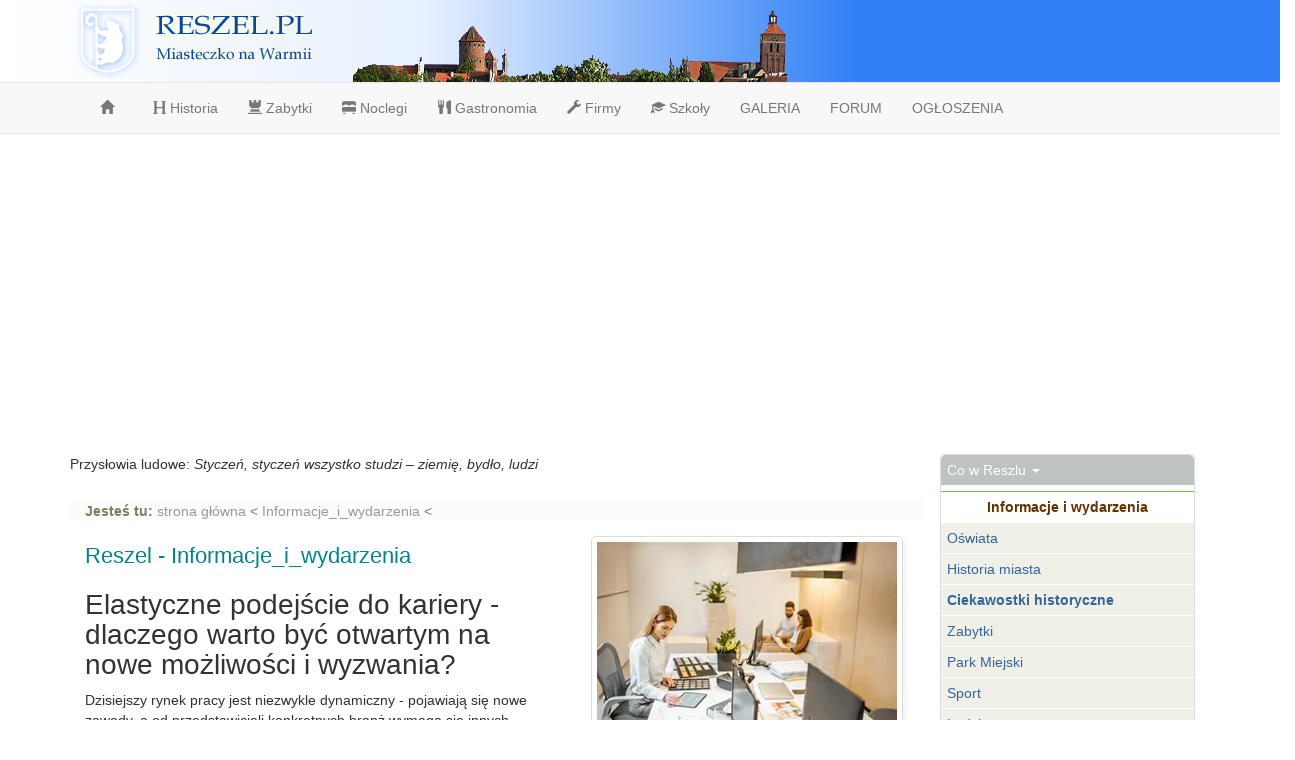

--- FILE ---
content_type: text/html; charset=UTF-8
request_url: https://www.reszel.pl/Elastyczne_podejscie_do_kariery_dlaczego_warto_byc_otwartym_na_nowe_mozliwosci_wyzwania,28,4830.html
body_size: 6658
content:
	  	<!DOCTYPE html>
<html lang="pl">
<head>
<!-- Google tag (gtag.js) -->
<script async src="https://www.googletagmanager.com/gtag/js?id=UA-2280326-1"></script>
<script>
  window.dataLayer = window.dataLayer || [];
  function gtag(){dataLayer.push(arguments);}
  gtag('js', new Date());

  gtag('config', 'UA-2280326-1');
</script>



	<meta charset="utf-8">
	<meta http-equiv="X-UA-Compatible" content="IE=edge">
	<meta name="viewport" content="width=device-width, initial-scale=1">
	<meta name="google-site-verification" content="unK9cjAj3zMCqx-_mAtUuLXld3P5XOU_RJN4TmVOcc0">
	<meta name="google-site-verification" content="MiRMNRL0SaCt-og8twjAaO9T8qoIJw9KhXxky0ZLOKQ">
	<meta name="kod weryfikacji-publikacji" content="aHR0cHM6Ly93d3cucmVzemVsLnBs" />

	<title>
	Elastyczne podejście do kariery - dlaczego warto być otwartym na nowe możliwości i wyzwania? &frasl;  Reszel - miasteczko na Warmii	</title>
	<meta property="og:url" content="http://www.reszel.pl/Elastyczne_podejscie_do_kariery_dlaczego_warto_byc_otwartym_na_nowe_mozliwosci_wyzwania,28,4830.html"><meta property="og:title" content="Elastyczne podejście do kariery - dlaczego warto być otwartym na nowe możliwości i wyzwania?"><meta property="og:description" content="Dzisiejszy rynek pracy jest niezwykle dynamiczny - pojawiają się nowe zawody, a od przedstawicieli konkretnych branż wymaga się innych umiejętności niż jeszcze kilka lat temu. Pracownicy, którzy chcą się rozwijać, muszą być otwarci na zmiany, ale także na kolejne wyzwania. Jak w sposób elastyczny podejść do swojej kariery i dlaczego warto przyjąć taką postawę?">	  <meta property="og:type" content="article">
	  <meta property="og:image" content="http://www.reszel.pl/img/duze/2024/d2703666.webp">	<meta name="robots" content="index,follow">
	<meta name="revisit-after" content="1 days">
	<meta name="KEYWORDS" content="reszel,reszelski,reszelanie,reszlu,zamki,rema,zamek w reszlu,zamek reszel,rossel,Rößel">
	<meta name="DESCRIPTION" content="Elastyczne podejście do kariery - dlaczego warto być otwartym na nowe możliwości i wyzwania?Reszel - Serwis internetowy Miasta i Gminy. Historia Reszla i ciekawostki historyczna. Galerie zdjęć oraz video. Wydarzenia, atrakcje oraz informacje turystyczne.">
	<meta name="copyright" content="Specnet">
	<link rel="Shortcut Icon" href="img/icona.ico" type="image/x-icon">
	<link rel="stylesheet" href="css/bootstrap.min.css">
	<link rel="stylesheet" href="css/specnet2.css">
	<link rel="stylesheet" href="css/ekko-lightbox.css">
   <link rel="stylesheet" href="css/dark.css">

	<style>
		#menu ul li a#k28{background-color: #fff;border-top: 1px solid #6C3;color: #630; text-align: center;}
	</style>

 <!-- reklama Google -->

 <!-- koniec reklama Google -->
</head>

<body>

		<div class="container-fluid">
		<div class="row">
		<header class="naglowek">
		<div class="container">
			<div id="naglowek" onclick="window.location='/';">
				<h1>Reszel</h1>
				<img src="img/logo2.png" alt="Reszel - miasteczko na Warmii">
			</div>

			<div id="nagl_pr">
				<div class="szukaj">
									</div>
			</div>
			</div>
 		 </header>
		</div><!-- end 1 row -->
		</div><!--  end container fluid-->

		<div class="row">
			<nav class="navbar navbar-default">
				    <div class="container-fluid">
						<div class="container">

				      		<div class="navbar-header"> <a href="javascript:;" class="navbar-toggle" data-toggle="collapse" data-target="#bs-example-navbar-collapse-1"> 	<span class="sr-only">Nawigacja</span> <span class="icon-bar"></span> <span class="icon-bar"></span> <span class="icon-bar"></span> </a>
								</div>

						      <div class="collapse navbar-collapse" id="bs-example-navbar-collapse-1">
						        	<ul class="nav navbar-nav">
										<li><a href="/" title="strona główna reszel.pl"><span class="glyphicon glyphicon-home"></span>&nbsp;&nbsp;</a></li>
										<li><a href="/zabytki_w_Reszlu,23.html"><span class="glyphicon glyphicon-header"></span>&nbsp;Historia</a></li>
										<li><a href="/zabytki_w_Reszlu,31.html"><span class="glyphicon glyphicon-tower"></span>&nbsp;Zabytki</a></li>
							        	<li><a href="/noclegi_w_Reszlu,9.html"><span class="glyphicon glyphicon-bed"></span>&nbsp;Noclegi</a></li>
										<li><a href="/restauracje_w_Reszlu,11.html"><span class="glyphicon glyphicon-cutlery" aria-hidden="true"></span>
										Gastronomia</a></li>
										<li><a href="/firmy_reszelskie,7.html"><span class="glyphicon glyphicon-wrench" aria-hidden="true"></span>
										Firmy</a></li>
										<li><a href="http://www.reszel.pl/placowki-oswiatowe_Reszlu_przedszkole_szkoly_podstawowa_gimnazjum_zawodowa_liceum_technikum,21,118.html"><span class="glyphicon glyphicon-education" aria-hidden="true"></span>
										Szkoły</a></li>


<li><a href="http://galeria.reszel.pl">GALERIA</a></li>
										<li><a href="https://forum.reszel.pl">FORUM</a></li>
										<li><a href="https://ogloszenia.reszel.eu">OGŁOSZENIA</a></li>

							      </ul>
						      </div>
				      </div>
				    </div>
			</nav>
		</div><!-- end 2 row -->
	<div class="container">
		<div class="col-md-9">

			<!--
<div class="row">-->
				<!-- banery reklamowe głowne
							</div>-->




			<div class="row">


<p>Przysłowia ludowe: <em>
Styczeń, styczeń wszystko studzi – ziemię, bydło, ludzi</em>
</p>
				 <!-- <p class="podpis">REKLAMA</p> -->

			  		<div class="col-md-12 col-xs-12">
												</div>
					<div class="col-md-6 col-xs-12">
												</div>


			</div>	<!-- koniec row reklama Google -->


				<div class="row">
				<div class="col-md-12 col-xs-12" id="pasek3">
					<strong>Jesteś tu: </strong><a class="male" href="/">strona główna </a> &lt; <a class="male1" href="index.php?k=28">Informacje_i_wydarzenia</a> &lt; 				</div>
			</div>	<!-- koniec row imieniny -->


			<div class="row"> <!-- row tekstów o prawej -->

				<div class="col-md-7">
	 					<article class="teksty">
							<h2><a class="tyt" href="Reszel-Informacje_i_wydarzenia,28.html">Reszel - Informacje_i_wydarzenia</a></h2><span id='intertext1'><h1>Elastyczne podejście do kariery - dlaczego warto być otwartym na nowe możliwości i wyzwania?</h1><p>Dzisiejszy rynek pracy jest niezwykle dynamiczny -&nbsp;pojawiają się nowe zawody, a&nbsp;od przedstawicieli konkretnych branż wymaga się innych umiejętności niż jeszcze kilka lat temu. Pracownicy, którzy chcą się rozwijać, muszą być otwarci na zmiany, ale także na kolejne wyzwania. Jak w&nbsp;sposób elastyczny podejść do swojej kariery i&nbsp;dlaczego warto przyjąć taką postawę?</p><h2>Elastyczność na rynku pracy</h2>
<p>Współczesny rynek pracy w&nbsp;niczym nie przypomina tego sprzed kilkunastu lat. Widać to bardzo dobrze po ogłoszeniach dostępnych np. na stronie <a href="https://www.aplikuj.pl/praca/piotrkow-trybunalski">https://www.aplikuj.pl/praca/piotrkow-trybunalski</a> - na podobne stanowiska wymagane są różne kompetencje i&nbsp;umiejętności. Nie oznacza to, że pracodawcy poszukują idealnego kandydata, który spełni wszystkie wymagania. <strong>Najważniejsza jest dla nich elastyczność, która przejawia się chęcią zdobycia nowych kwalifikacji, przejścia kursu doszkalającego czy dużą dyspozycyjnością.</strong> </p>
<p>Można powiedzieć, że elastyczność jest dziś znacznie ważniejsza niż różnego typu kompetencje twarde oraz miękkie. Oczywiście, nadal trzeba posiadać odpowiednie wykształcenie lub uprawnienia, ale pracodawcy chętnie rozpatrują także kandydatury osób, które dopiero przygotowują się do zawodu. O&nbsp;wiele krytyczniej podchodzą natomiast do tych, którzy nie są gotowi na zmiany. <strong>Elastyczność jest więc kluczem do lepszej pracy.</strong></p>
<h2>Szansa na zmiany</h2>
<p>Zdobycie wykształcenia czy kwalifikacji w&nbsp;danym zawodzie nie daje pewności zatrudnienia. Bywa tak, że nawet najlepsi specjaliści nie mogą znaleźć posady w&nbsp;swojej branży. Niektóre zawody wymierają, ale na rynku pracy ciągle pojawiają się nowe. Wystarczy przejrzeć ogłoszenia np. na <a href="https://www.aplikuj.pl/praca/belchatow">https://www.aplikuj.pl/praca/belchatow</a> aby upewnić się, że zawody, o&nbsp;których istnieniu jeszcze niedawno nie wiedziało zbyt wiele osób, dziś są na topie. </p>
<p><strong>Elastyczne podejście pozwala zmienić branżę i&nbsp;przekwalifikować się nawet po wielu latach pracy na danym stanowisku</strong>. Niektórzy decydują się na zmiany dopiero po kilkunastu latach, inni niemal od razu po zakończeniu studiów. Zmiany mogą być konieczne, jeśli nasza branża powoli wymiera albo nie daje możliwości zdobycia dobrze płatnej pracy. Automatyzacja również może zmusić nas do poszukiwania nowej, zupełnie innej ścieżki kariery. </p>
<h2>Dopasowanie pracy do indywidualnej sytuacji życiowej</h2>
<p>Będąc elastycznym, zdecydowanie łatwiej odnaleźć się na rynku pracy. Elastyczność sprowadza się dziś do pewnego rodzaju kompromisów. Możemy na niej skorzystać, ale musimy również liczyć się z&nbsp;drobnymi uniedogodnieniami. Niemniej jednak, <strong>to właśnie dzięki niej możemy znaleźć pracę, i&nbsp;to niezależnie od tego, w&nbsp;jakiej obecnie sytuacji jesteśmy.</strong></p>
<p><a href="https://www.piotrkowski24.pl/mozliwosci-zawodowe-w-piotrkowie/">Możliwości zawodowe w&nbsp;Piotrkowie</a> są szerokie zarówno dla tych, którzy zainteresowani są pracą biurową, jak i&nbsp;dla pracowników zmianowych czy fizycznych. Dużą zaletą jest także praca zdalna, która sprawdzi się w&nbsp;przypadku mieszkańców mniejszych miejscowości, młodych mam czy osób niepełnosprawnych.</p>
<p>Należy jednak mieć na uwadze, że pracodawca często wymaga większej dyspozycyjności, również w&nbsp;weekendy. Musimy sprawnie poruszać się po programach komputerowych, a&nbsp;czasami być w&nbsp;gotowości do przyjazdu do biura. <strong>Elastyczność jest w&nbsp;tym kontekście ogromnym atutem zarówno dla pracownika, jak i&nbsp;pracodawcy. Bez niej trudno mówić o&nbsp;efektywnej współpracy.</strong></p>           		 <script async src="//pagead2.googlesyndication.com/pagead/js/adsbygoogle.js"></script>
						<!-- Reszel_pl -->
						<ins class="adsbygoogle"
						     style="display:block"
						     data-ad-client="ca-pub-8864294292813933"
						     data-ad-slot="2445071542"
						     data-ad-format="auto"></ins>
						<script>
						(adsbygoogle = window.adsbygoogle || []).push({});
						</script>
						<p class="podpis">REKLAMA</p>
				<p class="podpis">opublikowano: 2024-03-27, &copy;  materiał zewnętrzny, </p><p style="color:#fff">984</p><div class="fb-like" data-href="http://www.reszel.pl/Informacje_i_wydarzenia,28,4830,html" data-layout="button_count" data-action="like" data-size="large" data-show-faces="true" data-share="true"></div></ul>				</div> <!-- end col-md-7 -->

				<div class="col-md-5">
<figure><a href="http://www.reszel.pl/img/duze/2024/d2703666.webp" data-toggle="lightbox" data-title=" fot. materiał zewnętrzny" data-gallery="multiimages"><img src="http://www.reszel.pl/img/foto/2024/d2703666.webp" alt=" fot. materiał zewnętrzny" class="zdjecia img-responsive"></a><figcaption>fot.  materiał zewnętrzny<br></figcaption></figure>				</div>	<!-- end col-md-5 -->

		   </div>	<!-- end-row tekstow i foto -->

		</div><!-- end col-md-9 -->

		<div class="col-md-3">

<div id="menu">


	<div class="panel-group" id="accordion" role="tablist" aria-multiselectable="true">




		<div class="panel panel-default">
			<ul>
				<li> <a class="collapsed nagl-menu" role="button" data-toggle="collapse" data-parent="#accordion" href="#collapseOne" aria-expanded="true" aria-controls="collapseOne">
				Co w Reszlu <span class="caret"></span> </a> </li>
			</ul>

			<div id="collapseOne" class="panel-collapse collapse in" role="tabpanel" aria-labelledby="headingOne">
				<ul class="list-group">
					<li><a href="Informacje_wydarzenia,28.html" id="k28"> <strong>Informacje i wydarzenia</strong></a></li>
					<li><a href="/oswiata,21.html" id="k21" title="oświata w Reszu">
					Oświata</a></li>
					<li><a href="/Historia,23,3.html" id="k23" title="historia Reszla">
					Historia miasta</a></li>
					<li><a href="/historia_Reszla,23.html" id="k23a" title="historia Reszla"> <strong>Ciekawostki historyczne</strong></a></li>
					<li><a href="/zabytki_Reszla,31.html" id="k31" title="zabytki Reszla">
					Zabytki</a></li>
					<li><a href="/Park_reszelski,17.html" id="k17" title="Park reszelski">
					Park Miejski</a></li>
					<li><a href="/sport,79.html" id="k79">
					Sport</a></li>
					<li><a href="/mieszkancy_Reszla,38.html" id="k38" title="mieszkańcy Reszla">
					Ludzie</a></li>
				 <!--	<li><a href="/Archiwum,67.html" id="k67" title="Archiwum">
					Archiwum</a></li>

<li><a href="//www.reszel.pl/index.php?k=1999" id="k1999" title="Rozkłady jazdy autobusów z Reszla">
					Rozkład jazdy autobusów</a></li>
-->
				</ul>
			</div>

		</div>

		<div class="panel panel-default">
			<ul>
				<li> <a class="collapsed nagl-menu" role="button" data-toggle="collapse" data-parent="#accordion" href="#collapseDwa" aria-expanded="false" aria-controls="collapseDwa">
				Parafia <span class="caret"></span></a></li>
			</ul>

			<div id="collapseDwa" class="panel-collapse collapse" role="tabpanel" aria-labelledby="headingDwa">
				<ul class="list-group">
					<li><a href="/Reszelska_parafia,27.html" id="k27" title="Reszelska parafia">
					Wydarzenia w parafii</a></li>
	  <!--				<li><a href="Slowo_Boze,108.html" id="k108" title="Reszelska parafia">
					Słowo Boże z komentarzem</a></li>

<li><a href="/ogloszenia_parafialne,109.html" id="k109" title="Reszelska parafia">
					Ogłoszenia parafialne </a></li>
-->
				</ul>
			</div>

		</div>

		<div class="panel panel-default">
			<ul>
				<li> <a class="collapsed nagl-menu" role="button" data-toggle="collapse" data-parent="#accordion" href="#collapseTwo" aria-expanded="false" aria-controls="collapseTwo">
				Kultura <span class="caret"></span></a></li>
			</ul>

			<div id="collapseTwo" class="panel-collapse collapse" role="tabpanel" aria-labelledby="headingTwo">
				<ul class="list-group">
					<li><a href="/Koncerty_w_Reszlu,63.html" id="k63" title="Koncerty w Reszlu">
					Koncerty</a></li>
					<li><a href="/Dozynki,76.html" id="k76" title="Dożynki">
					Dożynki i festyny</a></li>
					<li><a href="/Dni_Reszla,8.html" id="k8" title="Dni Reszla">
					Dni Reszla</a></li>
					<li><a href="/Reszelski_Festiwal_Piosenki,61.html" id="k61" title="Reszelski Festiwal Piosenki">
					Reszelski Festiwal Piosenki</a></li>
				</ul>
			</div>

		</div>

		<div class="panel panel-default">
			<ul>
				<li> <a class="collapsed nagl-menu" role="button" data-toggle="collapse" data-parent="#accordion" href="#collapseThree" aria-expanded="false" aria-controls="collapseThree">
				O Gminie Reszel <span class="caret"></span> </a> </li>
			</ul>

			<div id="collapseThree" class="panel-collapse collapse" role="tabpanel" aria-labelledby="headingThree">
				<ul class="list-group">
					<li><a href="/noclegi_w_Reszlu,16.html" id="k16" title="noclegi w Reszlu">
					Noclegi, agroturystyka</a></li>
					<li><a href="/firmy_reszelskie,7.html" id="k7" title="firmy reszelskie">
					Baza firm</a></li>
					<li><a href="/miasta_partnerskie,35.html" id="k35">
					Miasta partnerskie</a></li>
					<li><a href="/geografia_Gminy_Reszel,34.html" id="k34" title="położenie Gminy Reszel">
					Położenie</a></li>
					<li><a href="//www.swieta-lipka.pl/">
					Święta Lipka</a></li>
				</ul>
			</div>

		</div>

	</div>

	<ul>
		<li class="nagl-menu">Prognoza pogody</li>
		<li><a href="//www.meteo.pl/um/php/meteorogram_id_um.php?ntype=0u&id=1511" target="_blank">
		Prognoza na 2 dni</a></li>
		<li><a href="//www.windguru.cz/int/index.php?go=1&amp;lang=eng&amp;wj=kmh&amp;tj=c&amp;odh=1&amp;doh=24&amp;fhours=180&amp;vs=1&amp;sc=2670" target="_blank">
		Prognoza na 7 dni</a></li>
		<li class="dol"></li>
	</ul>

	<p class="podpis">
		REKLAMA
	</p>

	<ul><!-- do 3.05.2023 -->
		<li></li>
		<li class="dol"></li>
	</ul>


	<script async src="//pagead2.googlesyndication.com/pagead/js/adsbygoogle.js">
	</script>

	<!-- Reszel_pl --> <ins class="adsbygoogle"
	style="display:block"
	data-ad-client="ca-pub-8864294292813933"
	data-ad-slot="2445071542"
	data-ad-format="auto"></ins>

	<script>
		(adsbygoogle = window.adsbygoogle || []).push({});
	</script>

	<div class="panel"> <aside class="kiedy"> <h3>Przekaż 1,5% podatku</h3>
<p>RKS Orlęta-Rema Reszel - KRS: 0000049455</p>
<p>Osoby lub Organizacje Pożytku Publicznego działające na terenie Gminy Reszel uprawnione do otrzymania 1,5% podatku dochodowego od osób fizycznych za rok 2025 w roku 2026 mogą zamieścić ogłoszenie z numerem KRS bezpłatnie. Proszę kontaktować się z administratorem strony. Adres w stopce</p> </aside>

	</div>



<!--

<div class = "fb-page" data-href = "https://www.facebook.com/Reszel.miasteczko.na.Warmii/" data-tabs = "timeline" data-width = "" data-height = "" data-small-header = "false" data-adapt-container-width = "true" data-hide-cover = "false" data-show-facepile = "true"> <blockquote cite = "https: // www.facebook.com/Reszel.miasteczko.na.Warmii/ " class = "fb-xfbml-parse-ignore " > <a href =            "https://www.facebook.com/Reszel.miasteczko.na.Warmii/" > Reszel - miasteczko na Warmii </a> </blockquote> </div>-->




</div>		</div><!-- end col-md-3 -->
	</div><!--  end container -->

	<div class="container"><div class="col-md-12">
  		<!-- dopasowana-google -->

	</div></div>

	<div class="sub-footer">
		  <div class="row">
			<div class="container">
		  		<div class="col-md-4">
					<ul>
						<li>polecany nocleg</li>

					  	<li><a class="wiecej" href="http://haritz.mazury.pl/">Agroturystyka - Święta Lipka</a></li>
						<li><a class="wiecej" href="http://roziccy.reszel.pl/">Pokoje Gościnne - Leginy</a></li>
						<li><a class="wiecej" href="http://eltado.pl/">Gospodarstwo Agroturystyczne</a></li>
					</ul>
				</div>
				<div class="col-md-4">
					<ul>
<li>polecany nocleg w Reszlu</li>
						 <li><a class="wiecej" href="http://apartament.reszel.pl/">Apartament "REYMONTA" - Reszel</a></li>
					</ul>
					<ul>

<li>Współpraca: </li>
						 <li><a class="wiecej" href="https://depositphotos.com/pl/stock-photography.html">depositphotos.com/pl</a></li>

					</ul>
				</div>
				<div class="col-md-4">
					<ul>
						<li>Inne</li>

<li><a class="wiecej" href="https://www.specnet.pl/">Ulotki</a></li>
						<li><a class="wiecej" href="https://forum.reszel.eu/" rel="dofollow">Reszel</a></li>

						<li><a class="wiecej" href="https://www.mlynomag.pl/">mlynomag.pl</a></li>
						<li><a class="wiecej" href="https://sklepgrabowski.reszel.pl/">Sklep AGD/RTV - Grabowski</a></li>
					</ul>
				</div>
			</div>
		  </div>
	</div>

<footer>

<div class="col-md-12 text-center">
	 <a href="/index.php?k=2000">
		Copyright</a> &copy; 1998-2026 <a href="https://www.reszel.pl/">Reszel</a> |  <a href="/index.php?k=2001">
		Polityka prywatności</a>
		<br />
		<!-- translator google -->

		<!-- koniec translator google -->


</div>
</footer>

	<script src="js/jquery-1.12.1.min.js"></script>
   <script src="js/bootstrap.min.js"></script>
   <script src="js/ekko-lightbox.min.js"></script>
		<script>

$(document).ready(function ($) {

				// delegate calls to data-toggle="lightbox"
				$(document).delegate('*[data-toggle="lightbox"]', 'click', function(event) {
					event.preventDefault();
					return $(this).ekkoLightbox({
						always_show_close: true
					});
				});

			});

		</script>
</body>
</html>

--- FILE ---
content_type: text/html; charset=utf-8
request_url: https://www.google.com/recaptcha/api2/aframe
body_size: 267
content:
<!DOCTYPE HTML><html><head><meta http-equiv="content-type" content="text/html; charset=UTF-8"></head><body><script nonce="etQoYyG1rqaFIJ4yRCA62Q">/** Anti-fraud and anti-abuse applications only. See google.com/recaptcha */ try{var clients={'sodar':'https://pagead2.googlesyndication.com/pagead/sodar?'};window.addEventListener("message",function(a){try{if(a.source===window.parent){var b=JSON.parse(a.data);var c=clients[b['id']];if(c){var d=document.createElement('img');d.src=c+b['params']+'&rc='+(localStorage.getItem("rc::a")?sessionStorage.getItem("rc::b"):"");window.document.body.appendChild(d);sessionStorage.setItem("rc::e",parseInt(sessionStorage.getItem("rc::e")||0)+1);localStorage.setItem("rc::h",'1769079252725');}}}catch(b){}});window.parent.postMessage("_grecaptcha_ready", "*");}catch(b){}</script></body></html>

--- FILE ---
content_type: text/css
request_url: https://www.reszel.pl/css/specnet2.css
body_size: 1213
content:
html{font-size:14px;font-family:Arial, Helvetica, sans-serif}h1{font-size:2rem}h2,a.tyt:link,a.tyt:visited{margin:8px 0 8px 0;padding:0px 0 2px 0;font-size:1.6rem;color:#00838f;text-decoration:none}a.tyt:hover{color:#819269}.foto-wstep{float:left;margin:2px 8px 15px 4px}.teksty{margin:0 0px 1em 0;text-indent:0rem;font-family:Arial, Helvetica, sans-serif}.teksty li{list-style-type:square;text-indent:0}.wiecej{border:1px solid #F5F5F5;padding:4px 6px;background:#F9F9F9;border-radius:5px}.podpis,figcaption{color:#A9A9A9;text-align:right;font-style:italic;font-size:0.8rem;padding:0px 0 5px 0}.zdjecia{border:1px solid #ddd;padding:5px;box-shadow:4px 4px 5px #F5F5F5;border-radius:5px;margin:0 auto}.wstep{min-height:7rem}.male{font-size:1rem;padding:1px 0;margin:0 0 2px 0;color:#999;border-top:1px solid #CCC}a.male:link,a.male:visited{color:#999;text-decoration:none;border-top:0px}a.male:hover{color:#666;background-color:White;text-decoration:none}.kiedy{color:#666;background:#F7F7F4}.kiedy img{display:block;margin:4px auto}.kiedy p{background:#EFEEDE;color:#333;border-bottom:1px solid #CCCC99}.kiedy h2{font-size:1.2rem}table{border-left:1px solid #D9E5F2;padding:0;margin:15px}table tr.nagl,table td.nagl{color:#333333;background:#EEF4F9;border-bottom:1px solid #D9E5F2}table td{color:#333333;background:White;border-bottom:1px solid #D9E5F2;border-right:1px solid #D9E5F2;text-align:center;padding:2px;margin:0}.sub-footer{background:#FBFBFB;border-top:1px solid #DCDCDC;padding:8px 0px;margin-top:15px}#naglowek{float:left;width:220px;padding:0;margin:0;cursor:pointer}#naglowek h1{margin:0;border:0;padding:0px 0 0 5px;overflow:hidden;height:0px !important;height:82px;background:#FFFFFF}.naglowek{background:#fff;background:-webkit-linear-gradient(left, #fff, #e7f0fe, #3181f6, #3181f6);background:-o-linear-gradient(right, #fff, #e7f0fe, #3181f6, #3181f6);background:-moz-linear-gradient(right, #fff, #e7f0fe, #3181f6, #3181f6);background:linear-gradient(to right, #ffffff,#e7f0fe,#3181f6,#3181f6)}#nagl_pr{margin:0 0 0 220px;height:82px;padding:0;text-align:right;color:White;background:transparent url(../img/naglowek2.png) no-repeat left}#nagl_pr h1{color:#333333;background-color:White;margin:0;padding:10px 0 0 40px;height:60px !important;height:60px}#nagl_pr a:hover{background:#A2C1E0;color:#333333}#nagl_pr p{margin:0px;padding:0 0 5px 0;text-align:right;color:#F4F5F7;font-size:1rem;background-color:#F7F7F4}.szukaj{margin:40px 10px 0px 0;width:14rem;float:right}#przycisk{color:White;border:1px outset #77A3D2;width:60px;background:#81ABD5}#textinput{border:1px inset #77A3D2;background:#F1F5FA;color:#333333;margin:0 5px 0 0}#select{font-size:1rem;border:1px inset #77A3D2;background:#EFEEDE;color:#29537B}#szukaj form{margin:0;padding:0px}#pasek3{background:#FCFCFC;font-size:1rem;color:#74845F;margin:15px 0}#pasek3 a:link.male1,#pasek3 a:visited.male1{background:#FCFCFC;color:#999999;font-size:1rem}#pasek3 a:hover.male1{background:#FCFCFC;color:#AAB699}.nagl-menu{color:#fff;background:#bec2c2;padding:5px;-webkit-border-radius:5px 5px 1px 1px;-moz-border-radius:5px 5px 1px 1px;-ms-border-radius:5px 5px 1px 1px;border-radius:5px 5px 1px 1px}#menu{margin:0}#menu ul{margin:0px 0 5px 0;padding:0px;list-style:none}#menu ul li a{display:block;padding:5px 6px;list-style:none}#menu ul li a:link,#menu ul li a:visited{background-color:#f0f0e8;border-bottom:1px solid White;color:#369;text-decoration:none}#menu ul li a:link.nagl-menu,#menu ul li a:visited.nagl-menu{color:#fff;background:#bec2c2}#menu ul li a:hover{background-color:#fbfbf8;color:#369}#menu ul li a:hover.nagl-menu{color:#fff;background:#b6baba}body,pre{color:#333333;background-color:White}ul{list-style:none}.koment{background-color:#F2FFF2;border:1px solid #CCFFCC;border-radius:15px;padding:2px 8px;color:#444}.permanent{padding:4px 10px 10px 10px;margin:15px 10px;border:1px solid #F3F1BE;border-radius:5px;box-shadow:1px 1px 4px #DDD;background:#FBF9D0;background:-webkit-linear-gradient(#fbfbe6, #ffffce, #ffffce, #ffffce, #ffffce);background:-o-linear-gradient(#fbfbe6, #ffffce, #ffffce, #ffffce, #ffffce);background:-moz-linear-gradient(#fbfbe6, #ffffce, #ffffce, #ffffce, #ffffce);background:linear-gradient(#fbfbe6,#ffffce,#ffffce,#ffffce,#ffffce)}.oglosz{background-color:#FBFBFB;color:#333333;margin:15px 10px;padding:4px 10px 10px 10px;border:1px solid #F0F0F0;border-radius:5px}